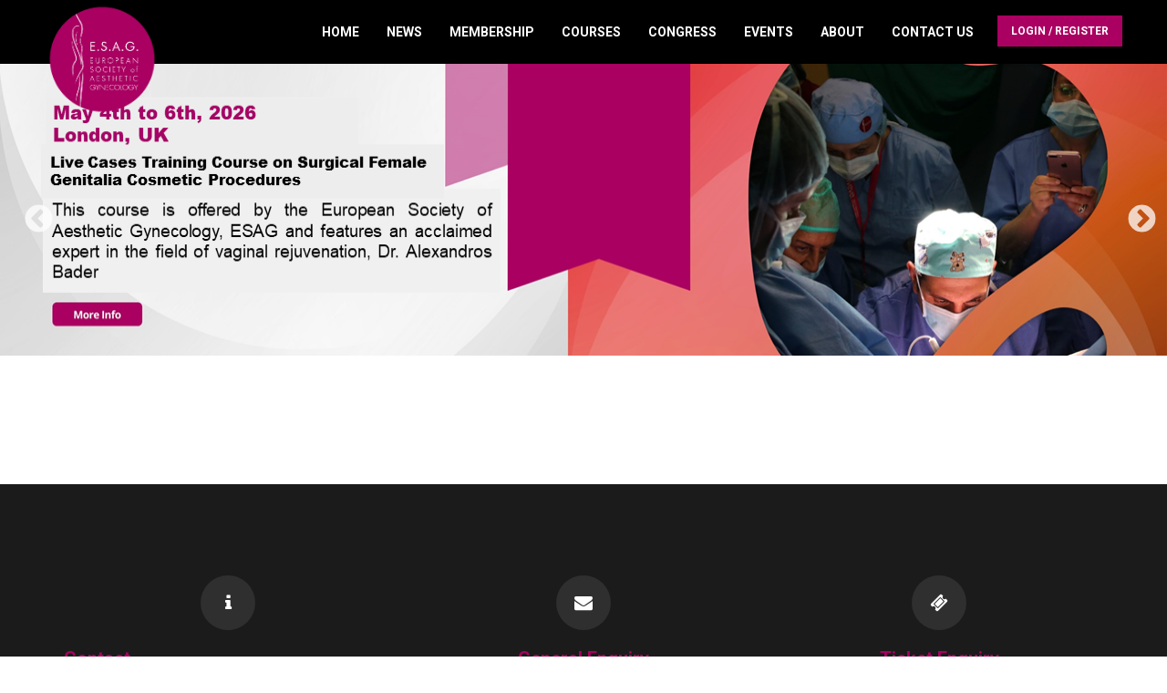

--- FILE ---
content_type: text/html; charset=UTF-8
request_url: https://esag.org/index.php/memberinfo/2555
body_size: 24335
content:
<!DOCTYPE html>
<html lang="en">
<head>

    <!-- Basic Page Needs
    ================================================== -->
    <meta charset="utf-8">
    <title>E.S.A.G</title>
    <meta name="description" content="">
    <meta name="title" content="">
    <meta name="author" content="Watertron">

    <!-- Mobile Specific Metas
    ================================================== -->

    <meta http-equiv="X-UA-Compatible" content="IE=edge">
    <meta name="viewport" content="width=device-width, initial-scale=1.0, maximum-scale=1.0, user-scalable=0">

    <!--Favicon-->
    <link rel="shortcut icon" href="https://esag.org/themes/esag/assets/images/favicon.ico?v1" type="image/x-icon">
    <link rel="icon" href="https://esag.org/themes/esag/assets/images/favicon.ico?v1" type="image/x-icon">

    <!-- CSS
    ================================================== -->

    <!-- Bootstrap -->
    <link rel="stylesheet" href="https://esag.org/themes/esag/assets/css/bootstrap.min.css">
    <!-- Responsive styles-->
    <link rel="stylesheet" href="https://esag.org/themes/esag/assets/css/responsive.css">
    <!-- FontAwesome -->
    <link rel="stylesheet" href="https://esag.org/themes/esag/assets/css/font-awesome.min.css">
    <!-- Animation -->
    <link rel="stylesheet" href="https://esag.org/themes/esag/assets/css/animate.css">
    <!-- Colorbox -->
    <link rel="stylesheet" href="https://esag.org/themes/esag/assets/css/colorbox.css">
    <!-- Lightslider -->
    <link rel="stylesheet" href="https://esag.org/themes/esag/assets/css/io.lightslider.min.css">
    <!-- Lightbox  -->
    <link rel="stylesheet" href="https://esag.org/themes/esag/assets/css/lightbox.css">

    <link href="https://cdn.quilljs.com/1.3.6/quill.snow.css" rel="stylesheet">


    <!-- HTML5 shim, for IE6-8 support of HTML5 elements. All other JS at the end of file. -->
    <!--[if lt IE 9]>
      <script src="https://esag.org/themes/esag/assets/js/html5shiv.js"></script>
      <script src="https://esag.org/themes/esag/assets/js/respond.min.js"></script>
    <![endif]-->

    <link rel="stylesheet" href="https://esag.org/plugins/peterhegman/slickslider/assets/slick/slick.css">
<link rel="stylesheet" href="https://esag.org/plugins/peterhegman/slickslider/assets/slick/slick-theme.css">
<link rel="stylesheet" href="https://esag.org/plugins/planetadeleste/swal/assets/vendor/sweetalert/sweetalert.css">
    <!-- Sorry about this. -->
    <style type="text/css">
        .slick-slide .slide-image {
            background-size: 100% 100%
        }
    </style>
    <!-- Template styles-->
    <link rel="stylesheet" href="https://esag.org/themes/esag/assets/css/style.css">

    <!-- initialize jQuery Library -->
    <script type="text/javascript" src="https://esag.org/themes/esag/assets/js/jquery.js"></script>

    <!-- HammerSmith -->
    
    <script src="https://cdnjs.cloudflare.com/ajax/libs/hammer.js/2.0.8/hammer.min.js"></script>

    <script type="text/javascript" src="https://esag.org/themes/esag/assets/js/lightbox.min.js"></script>
    <script type="text/javascript" src="https://esag.org/themes/esag/assets/js/io.lightslider.min.js"></script>

</head>


<body>

    <div class="body-inner">

    <div class="preload"></div>

    <!-- Header -->
    <header id="header" class="header header-transparent">
        <div class="container-fluid header-container">
	<div class="row">
		<div class="navbar-header">
			<div class="logo">
            <a href="https://esag.org/">
            	<img src="https://esag.org/themes/esag/assets/images/logo.png" alt="">
            </a>
 		</div><!-- logo end -->
		</div><!-- Navbar header end -->

		<div class="site-nav-inner">
			<button type="button" class="navbar-toggle" data-toggle="collapse" data-target=".navbar-collapse">
		      <span class="sr-only">Toggle navigation</span>
		      <span class="icon-bar"></span>
		      <span class="icon-bar"></span>
		      <span class="icon-bar"></span>
			</button>

						<ul class="nav navbar-nav pull-right" style="margin-top: 17px;">
				<li class="header-ticket">
											<a class="ticket-btn" href="#" data-toggle="modal" data-target="#login-modal">Login / Register</a>
						
				</li>
			</ul>

			<nav class="collapse navbar-collapse navbar-responsive-collapse pull-right">

<ul class="nav navbar-nav pull-right navbar-responsive-collapse navbar-collapse collapse">
                                            <li class="item ">
                    <a href="https://esag.org/index.php" target="_self">
                        Home
                    </a>
                                        </li>
                                                <li class="item ">
                    <a href="https://esag.org/index.php/news-page" target="_self">
                        News
                    </a>
                                        </li>
                                                <li class="dropdown item ">
                    <a href="https://esag.org/index.php" target="_self" class="dropdown-toggle" data-toggle="dropdown">
                        Membership <span class="caret"></span>
                    </a>
                                        <ul class="dropdown-menu">
                                                                        <li class="item ">
                                <a href="https://esag.org/index.php/members-page" target="_self">
                                    Members
                                </a>
                                                            </li>
                                                                                                <li class="item ">
                                <a href="https://esag.org/index.php/senior-members" target="_self">
                                    Senior Members
                                </a>
                                                            </li>
                                                                                                <li class="item ">
                                <a href="https://esag.org/index.php/scientific-committee" target="_self">
                                    Scientific Committee
                                </a>
                                                            </li>
                                                                                                <li class="item ">
                                <a href="https://esag.org/index.php/affiliated" target="_self">
                                    Affiiated Societies
                                </a>
                                                            </li>
                                                                                                <li class="item ">
                                <a href="https://esag.org/index.php/testimonials" target="_self">
                                    Testimonials
                                </a>
                                                            </li>
                                                            </ul>
                            </li>
                                                <li class="dropdown item ">
                    <a href="#" target="_self" class="dropdown-toggle" data-toggle="dropdown">
                        Courses <span class="caret"></span>
                    </a>
                                        <ul class="dropdown-menu">
                                                                        <li class="item ">
                                <a href="https://esag.org/index.php/courses-upcoming-events" target="_self">
                                    Upcoming
                                </a>
                                                            </li>
                                                                                                <li class="item ">
                                <a href="https://esag.org/index.php/courses" target="_self">
                                    Past Events
                                </a>
                                                            </li>
                                                            </ul>
                            </li>
                                                <li class="item ">
                    <a href="https://esag.org/index.php/congress" target="_self">
                        Congress
                    </a>
                                        </li>
                                                <li class="dropdown item ">
                    <a href="#" target="_self" class="dropdown-toggle" data-toggle="dropdown">
                        Events <span class="caret"></span>
                    </a>
                                        <ul class="dropdown-menu">
                                                                        <li class="item ">
                                <a href="https://esag.org/index.php/events" target="_self">
                                    Upcoming
                                </a>
                                                            </li>
                                                                                                <li class="item ">
                                <a href="https://esag.org/index.php/pevents" target="_self">
                                    Past Events
                                </a>
                                                            </li>
                                                            </ul>
                            </li>
                                                <li class="item ">
                    <a href="https://esag.org/index.php/about-us" target="_self">
                        About
                    </a>
                                        </li>
                                                <li class="item ">
                    <a href="https://esag.org/index.php/contact-us" target="_self">
                        Contact Us
                    </a>
                                        </li>
                        <li class="item mobile-user-menu">
            <a class="mobile-modal-trigger" href="#" data-toggle="modal" data-target="#login-modal">Login / Register</a>
        </li>
    </ul>

</nav>

<script type="text/javascript">
    $(".mobile-modal-trigger").on('click', function(){
        $(".navbar-toggle").trigger('click');
    });
</script>

		</div><!-- Site nav inner end -->
		<script type="text/javascript">
			if($(document).width() < 992 ) {
				$("<i class='dropdown-indicator-mobile fa fa-arrow-down'></i>").insertAfter('.caret');
			}

			$(".dropdown-indicator-mobile").on('hover', function(){
				$(this).trigger('click');
			});

		</script>

	</div><!-- Row end -->
</div><!-- Container end -->    </header>



    <!-- <div id="page-banner-area" class="page-banner-area" style="background-image:url(https://esag.org/themes/esag/assets/images/banner/banner1.jpg); background-size: cover; background-position: center;">
    </div> --><!-- Page Banner end -->

    <!-- Content -->
    <section id="layout-content-home">
        <!-- Carousel -->
        <div id="main-slide" class="carousel slide" data-ride="carousel">
            	
<div class="slick-slider-1">
						<a href="https://www.esag.org/events/130" class="slide">
		        <div class="slide-image" style="background-image: url( '/storage/app/media/2025/S l.png' ); background-position: % %;">
		        			        	<img class="theimage" src="/storage/app/media/2025/S l.png" style="visibility: hidden;">
		        </div>
	        </a>
            					<a href="https://www.esag.org/events/131" class="slide">
		        <div class="slide-image" style="background-image: url( '/storage/app/media/2025/NON l.png' ); background-position: % %;">
		        			        	<img class="theimage" src="/storage/app/media/2025/NON l.png" style="visibility: hidden;">
		        </div>
	        </a>
            					<a href="https://www.esag.org/events/132" class="slide">
		        <div class="slide-image" style="background-image: url( '/storage/app/media/2025/HL.png' ); background-position: % %;">
		        			        	<img class="theimage" src="/storage/app/media/2025/HL.png" style="visibility: hidden;">
		        </div>
	        </a>
            </div>
        </div>
        <!--/ Carousel end -->
        <section id="main-container" class="main-container">
	<div class= "container">
		<div class="row text-center">
			<div class="col-md-12">
				<div class="col-lg-4 col-md-4">
	
	<img style="image-orientation: from-image" src="" class="img-responsive">

</div>


<!-- <div class="col-lg-12 col-md-12"> -->
	
	<h2> </h2>

							
	
	
	
	

	<br>

	<b></b>


<div class="col-lg-8 col-md-8">

	<p style="text-align: left;"></p>

</div>		
	


<!-- </div> -->



			</div>
		</div>
	</div>
</section>    </section>

    <!-- Footer -->
    <footer id="footer" class="footer">
        <div class="container">
  <div class="row">
    <div class="col-md-4">
      <div class="action-box text-center">
        <span class="action-box-icon">
          <i class="fa fa-info"></i>
        </span>
        <div class="action-box-content text-left">
          <h3>Contact</h3>
          <p class="action-box-text"><i class="fa fa-map-marker"></i>&nbsp;&nbsp;46 Main Avenue	 
			<br>&nbsp;&nbsp;&nbsp;Bush Hill Park
			 <br>&nbsp;&nbsp;&nbsp;Enfield, England EN1 1DA
		  </p>
          <p class="action-box-text"><i class="fa fa-phone"></i>&nbsp;&nbsp;+44 20 3239 5721</p>
        </div>
      </div>
    </div>
    <div class="col-md-4">
      <div class="action-box text-center">
        <span class="action-box-icon">
          <i class="fa fa-envelope"></i>
        </span>
        <div class="action-box-content">
          <h3>General Enquiry</h3>
          <p class="action-box-text">info@esag.org</p>
        </div>
      </div><!-- Action box 1 end -->
    </div><!-- Col 1 end -->
    <div class="col-md-4">
      <div class="action-box text-center">
        <span class="action-box-icon">
          <i class="fa fa-ticket"></i>
        </span>
        <div class="action-box-content">
          <h3>Ticket Enquiry</h3>
          <p class="action-box-text">secretariat@esag.org</p>
        </div>
      </div><!-- Action box 2 end -->
    </div><!-- Col 2 end -->
    <div class="col-md-4 hidden">
      <div class="action-box text-center">
        <span class="action-box-icon">
          <i class="fa fa-phone"></i>
        </span>
        <div class="action-box-content">
          <h3>Event Organiser</h3>
          <p class="action-box-text">
                    +44 20718244029 <br></p>
                  </div>
      </div><!-- Action box 3 end -->
    </div><!-- Col 3 end -->
  </div><!-- Row 1 end -->
<style>
  .action-box-text.sub{font-size:13px !important;padding-left: 20px; margin-bottom: 0px}
  .action-box-text.sub .fa {
    font-size: 6px !important;
    position: relative;
    top: -2px;
  }
</style>            <div class="row">
  <div class="newsletter-form clearfix">
    <h3>Stay Updated - Join Our Newsletter</h3>

    <div id="result"></div>

    <form name="form-subscribe-andradedev" id="form-subscribe-andradedev" data-request="formSubscribe::onAddSubscriber" data-request-update="'formSubscribe::alert': '#result'" data-request-flash>

      <div class="form-group">
        <input type="email" name="email" id="newsletter-form-email" class="form-control form-control-lg" placeholder="Your Email Here" autocomplete="off" value="" required>
        <input type="hidden" name="latitude" id="latitude">
        <input type="hidden" name="longitude" id="longitude">
        <button class="btn btn-primary" form="form-subscribe-andradedev" data-attach-loading>Subscribe</button>
      </div>
    </form>
  </div>
</div><!-- Row end -->        </div><!-- Container 1 end start from footer-top -->
<div class="copyright text-center">
  <div class="container">
    <div class="row">
      <div class="col-md-12">
        <div class="footer-social">
          <ul>
            <li><a href="https://www.facebook.com/Esag.org"><i class="fa fa-facebook"></i></a></li>
                        <li><a href="http://www.linkedin.com/company/cosmetic-gynecology---e.s.a.g."><i class="fa fa-linkedin"></i></a></li>
                      </ul>
        </div><!-- Footer social end -->
        <div class="copyright-info">
          <span> ESAG Events UK Ltd &copy; 2026 All Rights Reserved</span>
          <p class="action-box-text sub">Reg. No. : 11274781 </p>
          <p class="action-box-text sub">46 Main Avenue, Bush Hill Park, Enfield, England EN1 1DA  </p>
          <img width="250" style="margin-top: 20px;" src="https://esag.org/themes/esag/assets/images/payment_methods.png" alt="payment_methods" />
        </div><!-- Copyright info end -->
        <div class="footer-menu">
            <nav class="collapse navbar-collapse navbar-responsive-collapse pull-right">

<ul class="nav unstyled">
                                            <li class="item ">
                    <a href="https://esag.org/index.php" target="_self">
                        Home
                    </a>
                                        </li>
                                                <li class="item ">
                    <a href="https://esag.org/index.php/news-page" target="_self">
                        News
                    </a>
                                        </li>
                                                <li class="item ">
                    <a href="https://esag.org/index.php/about-us" target="_self">
                        About Us
                    </a>
                                        </li>
                                                <li class="item ">
                    <a href="https://esag.org/index.php/contact-us" target="_self">
                        Contact Us
                    </a>
                                        </li>
                                                <li class="item ">
                    <a href="https://esag.org/index.php/register" target="_self">
                        Register
                    </a>
                                        </li>
                        <li class="item mobile-user-menu">
            <a class="mobile-modal-trigger" href="#" data-toggle="modal" data-target="#login-modal">Login / Register</a>
        </li>
    </ul>

</nav>

<script type="text/javascript">
    $(".mobile-modal-trigger").on('click', function(){
        $(".navbar-toggle").trigger('click');
    });
</script>          <li id="additional-menu-item" class="item">
            <a href="/payment_and_refund_policy" target="_self">
              Payment & Refund Policy
            </a>
          </li>
        </div>
        <!--footer menu end -->
      </div><!-- Col end -->
    </div><!-- Copyright Row end -->
    <a href="https://www.watertron.co.uk" style="float: right"><img src="https://esag.org/themes/esag/assets/images/watertron_.png"></a>
    <div id="back-to-top" data-spy="affix" data-offset-top="10" class="back-to-top affix">
      <button id="back-to-top-button" class="btn btn-primary" title="Back to Top">
        <i class="fa fa-angle-double-up"></i>
      </button>
      <script type="text/javascript">
        $("#back-to-top-button").on('click', function(){
          $("html, body").animate({ scrollTop: 0 }, "fast");
          return false;
        });
      </script>
    </div>
  </div><!-- Copyright Container end -->
</div><!-- Copyright end -->
<img class="footer-pattern" src="https://esag.org/themes/esag/assets/images/footer-pattern.png" alt="">
<div class="modal fade" id="login-modal" tabindex="-1" role="dialog" aria-labelledby="myModalLabel" aria-hidden="true" style="display: none;">
        <div class="modal-dialog">
            <div class="loginmodal-container logo">
                <img src="https://esag.org/themes/esag/assets/images/logo.png" />
              <h3>Sign In</h3>
<form
    data-request="onSignin">
    <div class="form-group">
        <label for="userSigninLogin">Email</label>
        <input
            name="login"
            type="text"
            class="form-control"
            id="userSigninLogin"
            placeholder="Enter your email" />
    </div>

    <div class="form-group">
        <label for="userSigninPassword">Password</label>
        <input
            name="password"
            type="password"
            class="form-control"
            id="userSigninPassword"
            placeholder="Enter your password" />
    </div>

    <button type="submit" class="col-md-12 btn btn-primary sign-in-button">Sign in</button>
</form>
<br>
<div class="col-md-12">
    <p></p>
    <p>Dont have an Account? <a href="https://esag.org/index.php/register">Register Here</a></p>
</div>                              
              <div class="login-help">
                <a href="/reset-password">Forgot Password</a>
              </div>
            </div>
        </div>
    </div>
<script>
  $(document).ready(function(){
    $('#additional-menu-item').detach().appendTo($('.footer-menu').find('ul').first());
  });
</script>    </footer>

    <!-- Javascript Files
    ================================================== -->

    <!-- Bootstrap jQuery -->
    <script type="text/javascript" src="https://esag.org/themes/esag/assets/js/bootstrap.min.js"></script>
    <!-- Counter -->
    <script type="text/javascript" src="https://esag.org/themes/esag/assets/js/jquery.counterup.min.js"></script>
    <!-- Countdown -->
    <script type="text/javascript" src="https://esag.org/themes/esag/assets/js/jquery.jCounter.js"></script>
    <!-- Waypoints -->
    <script type="text/javascript" src="https://esag.org/themes/esag/assets/js/waypoints.min.js"></script>
    <!-- Color box -->
    <script type="text/javascript" src="https://esag.org/themes/esag/assets/js/jquery.colorbox.js"></script>
    <!-- Google Map -->
    <script type="text/javascript" src="//maps.googleapis.com/maps/api/js?key=AIzaSyCsa2Mi2HqyEcEnM1urFSIGEpvualYjwwM"></script>

    <script src="/modules/system/assets/js/framework.js"></script>
<script src="/modules/system/assets/js/framework.extras.js"></script>
<link rel="stylesheet" property="stylesheet" href="/modules/system/assets/css/framework.extras.css">
    <script src="https://esag.org/plugins/jorgeandrade/subscribe/assets/javascript/subscribe-scripts-no-geo.js"></script>
<script src="https://esag.org/plugins/peterhegman/slickslider/assets/slick/slick.min.js"></script>
<script src="https://esag.org/plugins/planetadeleste/swal/assets/vendor/sweetalert/sweetalert.min.js"></script>
<script src="https://esag.org/plugins/planetadeleste/swal/assets/js/flash-swal.js"></script>
<script>
		$(document).ready(function(){
			var args = {
				accessibility: true,
				autoplay: true,
				autoplaySpeed: 3759,
				arrows: true,
				prevArrow: '<button type="button" class="slick-prev">Previous</button>',
				nextArrow: '<button type="button" class="slick-next">Next</button>',
				centerMode: false,
				centerPadding: '50px',
				cssEase: 'ease',
				dots: false,
				draggable: true,
				fade: true,
				focusOnSelect: false,
				easing: 'linear',
				edgeFriction: 0.15,
				infinite: true,
				initialSlide: 0,
				lazyLoad: 'ondemand',
				mobileFirst: false,
				pauseOnFocus: false,
				pauseOnHover: false,
				pauseOnDotsHover: false,
				rows: 1,
				slidesPerRow: 1,
				slidesToShow: 1,
				slidesToScroll: 1,
				speed: 1000,
				swipe: true,
				touchMove: true,
				touchThreshold: 5,
				useCSS: false,
				useTransform: false,
				vertical: false,
				verticalSwiping: false,
				rtl: false,
				waitForAnimate: true,
				zIndex: 1000,
				responsive: [{"breakpoint":992,"settings":{"slidesToShow":1,"slidesToScroll":1,"rows":1,"slidesPerRow":1}}]
			};
			$('.slick-slider-1').slick(args);

			// $(window).resize(function() {
			// 	$('.slick-slider-1').slick('unslick');
			// 	$('.slick-slider-1').slick(args);
			// });
		});

    </script>
    <!-- Template custom -->
    <script type="text/javascript" src="https://esag.org/themes/esag/assets/js/custom.js"></script>



    </div><!-- Body inner end -->
</body>
</html>

--- FILE ---
content_type: text/css
request_url: https://esag.org/themes/esag/assets/css/responsive.css
body_size: 13399
content:
/* Responsive styles
================================================== */

/* Large Devices, Wide Screens */
@media (min-width : 1200px) {

	.navbar-collapse{
		padding-right: 0;
	}

	.nav-style-boxed .navbar-collapse{
		padding-left: 15px;
	}

	.dropdown i{
		display: none;
	}

}


/* Medium Devices, Desktops */
@media (min-width: 992px) and (max-width:1199px){

	.dropdown i{
		display: none;
	}

	/* Header */

	ul.navbar-nav > li {
    	padding: 0 10px;
	}

	ul.navbar-nav > li > a,
	.dropdown-menu li a{
		font-size: 12px;
	}

	/* Projects */

	.project-item-title {
    	font-size: 18px;
	}

	/* Clients */

	.clients-logo{
		margin-bottom: 20px;
	}

	/* Subscribe */

	.newsletter-form input{
		min-width: 340px;
	}

	/* Action box */

	.action-box-text{
		font-size: 13px;
	}

	/* Footer */

	.footer-social ul li {
   	margin: 0 3px 0 0;
   }

   .footer-menu {
    	float: none;
	}

	#back-to-top.affix {
    	bottom: 35px;
	}

	#back-to-top {
    	right: 15px;
   }


}

/* Small Devices, Tablets */
@media (min-width : 768px) and (max-width: 991px) {

	/* top info */

	ul.top-info li{
		padding-right: 12px;
	}

	/* Header */

	.navbar-fixed{
		position: relative;
		animation:none;
	}

	.logo{
    	text-align: center;
    	width: 100%;
	}

	.nav-style-boxed .logo{
		padding: 30px 0 25px 10px;
	}

	/* Navstyle box */

	.nav-style-boxed .site-navigation .container{
		height: 60px;
	}

	.nav-style-boxed .navbar-collapse{
		background: #fff;
	}

	.nav-style-boxed ul.navbar-nav > li > a{
		color:#333;
	}

	.nav-style-boxed ul.navbar-nav > li{
		padding: 0 60px 0 30px;
	}

	
	/* Navigation breakpoint */

   .navbar-toggle{
   	display: block;
		position: absolute;
    	top: 0;
    	right: 25px;
    	margin-top: 28px;
    	z-index: 1;
	}

   .navbar-collapse {
      border-top: 1px solid transparent;
      box-shadow: inset 0 1px 0 rgba(255,255,255,0.1);
   }

   .navbar-collapse.collapse {
      display: none !important;
   }

   ul.navbar-nav {
      float: none !important;
		margin-top: 7.5px;
	}

	ul.navbar-nav>li {
      float: none;
      display: block;
   }

    .collapse.in{
  		display: block !important;
	}

	.navbar-collapse.in {
    overflow-y: auto;
	}

	ul.nav li.dropdown:hover ul.dropdown-menu {
    	display: none;
	}

	ul.nav li.dropdown.open ul.dropdown-menu {
    	display: block;
	}

	.navbar-nav .open .dropdown-menu {
    position: static;
    float: none;
    width: auto;
    margin-top: 0;
    background-color: transparent;
    border: 0;
    -webkit-box-shadow: none;
    box-shadow: none;
	}


	/* Navigation */

	.site-nav-inner{
		width: 100%;
	}

	.navbar-collapse{
		background: none;
		width: 100%;
	}

	ul.navbar-nav > li:hover > a:after, 
	ul.navbar-nav > li.active > a:after{
		content: '';
	}

	.navbar-nav .open .dropdown-menu>li{
		padding-left: 0;
	}

	.navbar-nav .open .dropdown-menu>li>a, 
	.navbar-nav .open .dropdown-menu .dropdown-header{
		padding: 5px 15px 10px 10px;
	}

	ul.navbar-nav > li,
	.nav-style-boxed ul.navbar-nav > li{
		display: block;
		padding-left: 30px;
	}


	ul.navbar-nav > li > a{
		padding: 10px 0;
	}

	.navbar-nav .open .dropdown-menu>li>a {
    	line-height: 30px;
	}

	ul.navbar-nav > li.nav-search,
	ul.navbar-nav > li.header-get-a-quote{
		display: none;
	}

	ul.navbar-nav{ width:100%;padding: 0 0 10px;}
	ul.navbar-nav li{ float:none;}
	ul.navbar-nav li a{line-height:normal !important;padding:10px 0 !important;color:#333;border-top: 1px solid #f1f1f1 !important;border-bottom: 0;}
	ul.navbar-nav .dropdown-menu{ float:none;position: relative; border:0; margin:0; padding:0;}
	ul.navbar-nav .dropdown-menu li a{ padding-left:20px!important; background:none !important;}
	ul.navbar-nav li.dropdown ul.dropdown-menu li.dropdown-submenu .dropdown-menu{ left:0;position: relative;}
	ul.navbar-nav li.dropdown ul.dropdown-menu li.dropdown-submenu .dropdown-menu a{ padding-left:50px;}
	ul.navbar-nav li.dropdown ul.dropdown-menu li.dropdown-submenu a i{ margin-top:-22px;}
	ul.navbar-nav li.dropdown ul.dropdown-menu li.dropdown-submenu .dropdown-menu li a{ padding-left:35px!important;}
	ul.navbar-nav .dropdown-menu{box-shadow: none;border-top: 0;background: none;}
	ul.navbar-nav li a i, .dropdown-submenu>a:after {background: #f5f5f5;float: right;width: 36px;height: 28px;line-height: 28px;margin-top: -5px;text-align: center;}
	.dropdown-submenu>a:after{margin-right: 0;}


	/* Slideshow */

	#main-slide .item{
		min-height: 500px;
	}

	.slide-title{
		font-size: 16px;
		line-height: 24px;
	}

	.slide-sub-title{
		font-size: 28px;
		line-height: 36px;
	}

	.slider-description.lead{
		font-size: 14px;
	}

	.slider.btn{
		font-size: 12px;
		padding: 10px 25px;
	}


	/* Intro */

	.intro-content .btn-border{
		margin-bottom: 20px;
	}

	/* Speaker */

	.ts-speaker{
		margin-bottom: 40px;
	}

	/* Pricing */

	.ts-pricing-box{
		margin-bottom: 40px;
	}


	

	/* Latest post */

	.latest-post{
		margin-bottom: 30px;
	}

	/* Footer */

	.action-box{
		margin-bottom: 30px;
	}

	
	


}

/* Small Devices Potrait */
@media (max-width : 767px){

	/* Top bar */

	ul.top-info{
		text-align: center;
	}

	.top-social{
		text-align: center;
		margin-top: 5px;
	}

	/* Header */

	.navbar-header{
		float: left;
	}

	.logo{
		text-align: center;
		padding-left: 15px;
	}

	.logo img{
		width: 180px !important;
		background-size: contain !important;
	}

	.logo-area{
		padding: 40px 0;
	}

	.logo-area .logo{
		padding-bottom: 40px;
	}



	/* Navigation */

	.site-nav-inner{
		width: 100%;
	}

	.navbar-collapse{
		width: 100%;
	}

	ul.navbar-nav > li:hover > a:after, 
	ul.navbar-nav > li.active > a:after{
		content: '';
	}

	.dropdown-menu li a{
		color: #fff;
	}

	.navbar-nav .open .dropdown-menu>li{
		padding-left: 0;
	}

	.navbar-nav .open .dropdown-menu>li>a, 
	.navbar-nav .open .dropdown-menu .dropdown-header{
		padding: 5px 15px 10px 10px;
	}

	ul.navbar-nav > li{
		display: block;
		padding-left: 30px;
	}

	ul.navbar-nav > li:first-child{
		padding-left: 30px;
	}


	ul.navbar-nav > li.nav-search,
	ul.navbar-nav > li.header-get-a-quote{
		display: none;
	}

	ul.navbar-nav{ width:100%;padding: 0 0 10px;}
	ul.navbar-nav li{ float:none;}
	ul.navbar-nav li a{line-height:normal !important;padding:10px 0 !important;color:#333;border-top: 1px solid #f1f1f1;border-bottom: 0;}
	ul.navbar-nav .dropdown-menu{ float:none;position: relative; border:0; margin:0; padding:0;}
	ul.navbar-nav .dropdown-menu li a{ padding-left:20px!important; background:none !important;}
	ul.navbar-nav li.dropdown ul.dropdown-menu li.dropdown-submenu .dropdown-menu{ left:0;position: relative;}
	ul.navbar-nav li.dropdown ul.dropdown-menu li.dropdown-submenu .dropdown-menu a{ padding-left:50px;}
	ul.navbar-nav li.dropdown ul.dropdown-menu li.dropdown-submenu a i{ margin-top:-22px;}
	ul.navbar-nav li.dropdown ul.dropdown-menu li.dropdown-submenu .dropdown-menu li a{ padding-left:35px!important;}
	ul.navbar-nav .dropdown-menu{box-shadow: none;border-top: 0;background: none !important;}
	ul.navbar-nav li a i, .dropdown-submenu>a:after {background: #f5f5f5;float: right;width: 36px;height: 28px;line-height: 28px;margin-top: -5px;text-align: center;}
	.dropdown-submenu>a:after{margin-right: 0;}


	/* Header transparent */

	.header.header-transparent .navbar-collapse{
    	background: rgba(0,0,0,.9);
    	padding: 15px;
	}

	.header.header-transparent ul.navbar-nav li a{
		border-top: 1px solid #333;
		border-bottom: 0;

	}

	.header.header-transparent .dropdown-menu li a{
		color: #fff;
	}

	.header.header-transparent ul.navbar-nav li a i, .dropdown-submenu>a:after {
   	background: #333;
 	}

	ul.navbar-nav li a.ticket-btn{
		border-top: 0;
		display: inline-block;
    	padding: 10px 15px !important;
	}


	/* Header white */

	.header-white .logo{
		text-align: left;
		min-height: 80px;
		padding-left: 20px;
	}

	.header-white .logo img{
    	width: 145px !important;
    	background-size: contain !important;
    	background-repeat: no-repeat;
	}

	.navbar-toggle{
		position: absolute;
    	top: 0;
    	right: 20px;
    	margin-top: 25px;
    	z-index: 1;
	}

	.header-white .navbar-collapse{
		margin-top: 15px;
	}


	.header-white ul.navbar-nav > li > a{
		line-height: 20px;
		padding-left: 25px;
	}

	.header-white ul.navbar-nav > li:hover > a, 
	.header-white ul.navbar-nav > li.active > a{
		color: #fce329;
	}


	/* Slideshow */

	#main-slide .item,
	.page-slider .item{
		min-height: 450px;
		background-position: 70% 50%;
	}

	#main-slide .slider-content{
		width: 90%;
	}

	#main-slide .slider-content.text-left {
    	left: 5%;
	}

	#main-slide .slider-content.text-right{
		right: 5%;
	}

	.slide-title-box{
		font-size: 12px;
		line-height: 29px;
	}

	.slide-title{
		font-size: 16px;
		line-height: 24px;
	}

	.slide-sub-title{
		font-size: 26px;
		line-height: 30px;
	}


	.slider-description.lead{
		font-size: 14px;
	}

	.slider.btn{
		font-size: 10px;
		padding: 10px 15px;
	}


	
	/* Counter */

	#clockdiv > div{
		width: 50%;
		float: left;
	}

	#clockdiv div > span{
		font-size: 48px;
	}

	.smalltext{
		font-size: 18px;
	}

	.banner-content .banner-title > span{
		font-size: 28px;
	}

	.banner-content .banner-title,
	.banner-content .classic-style .banner-title{
		font-size: 48px;
		line-height: 58px;
	}

	.banner-content .banner-desc{
		font-size: 18px;
	}

	.banner-content .banner-desc span{
		padding: 0 15px;
		display: block;
		margin-bottom: 12px;
	}

	.countdown.classic-style > div{
		margin-bottom: 20px;
	}

	/* Intro */

	.intro-content .btn-border {
    	margin-right: 15px;
    	margin-bottom: 10px;
	}

	.intro-content-area {
    	padding-left: 0;
    	margin-top: 90px;
	}


	/* Facts */

	.ts-facts {
    	margin-bottom: 30px;
	}

	/* Speakers */

	.ts-speaker{
		margin-bottom: 50px;
	}

	.ts-speaker-image img{
		width: 100%;
	}

	/* Schedule-tab */

	.schedule-tab .nav-tabs > li > a{
		margin-bottom: 15px;
	}


	/* Sponsor */

	.ts-sponsors .container{
		padding-left: 45px;
    	padding-right: 45px;
	}
	
	.section-title{
		font-size: 28px;
	}

	.section-sub-title{
		font-size: 16px;
	}

	.sponsor-logo{
		margin: 0 0 30px;
	}

	.sponsor-title{
		margin-bottom: 40px;
	}

	/* Pricing */

	.ts-pricing-box{
		margin-bottom:30px;
	}



	/* Latest post */

	.latest-post{
		margin-bottom: 30px;
	}

	/* Newsletter */

	.newsletter-form{
		z-index: 1;
		position: relative;
		max-width: 430px;
	}

	/* Footer */

	.copyright-info{
		margin: 20px 0;
	}

	.action-box{
		margin-bottom: 30px;
	}

	#back-to-top.affix {
	   bottom: 120px;
	}

	#back-to-top{
		right: 10px;
	}

	.copyright-info{
		font-size: 13px;
		text-align: center;
	}

	.footer-menu {
    	float: none;
    	text-align: center;
	}

	.footer-menu ul li{
		padding-left: 5px;
	}

	.footer-menu ul.nav li a{
		font-size: 12px;
	}




}

/* Extra Small Devices, Phones */ 
@media (max-width : 479px) {


	/* Tab */

	.featured-tab .nav-tabs > li > a{
		padding: 0 12px;
		font-size: 13px;
	}

	/* Newsletter */

	.newsletter-form{
		max-width: 300px;
	}


}

/* Custom, iPhone Retina */ 
@media (max-width : 320px) and (max-width: 478px)  {



}


/* Dimitris */


@media screen and (max-width: 991px){
	.site-nav-inner nav ul li {
		width: 100% !important;
	}

	.navbar-nav:not(.navbar-responsive-collapse)  {
		position: absolute;
		left:25px;
		margin-top: 10px !important;
	}
	.header-ticket {
		padding:0px !important;
	}
	.ticket-button {
		padding:5px !important;
	}
	.logo {
		padding: 3px 0;
		position:  absolute;
		left: 0px !important;
		width: 100% !important;	
	}

	.logo a img {
		width: 80px !important;
	}

	header {
		min-height: 80px !important;
		padding-bottom: 20px;
	}

	header nav .nav, header nav {
		border-top: 0px !important;
	}

	header nav {
		position: relative;
		background: black !important;
	}

	ul.navbar-nav > li:hover > a::after, ul.navbar-nav > li.active > a::after {
		font-family: FontAwesome;
		position: absolute;
		clear: both;
		content: "" !important;
		text-align: center;
		display: block;
		line-height: 0;
		font-size: 14px;
		left: 50%;
		/* margin-left: -6px; */
		/* margin-top: 13px; */
		right: 0px;
		top: 19px;
		font-size: 20px;
	}

	.dropdown-indicator-mobile {
		float: right;
		width: 10%;
		text-align: center;
		right: 10px;
		position: relative;
		top: 3px;
		color: #AA0061;
	}

	ul.navbar-nav li:not(.header-ticket){
		padding: 10px !important;
	}

	ul.navbar-responsive-collapse li:not(:last-child) {
		border-bottom: 1px solid white !important;
	}
	
	ul.navbar-responsive-collapse li:first-child {
		/*border-top: 1px solid white !important;*/
	}

	ul.navbar-nav li a{
		padding: 0px !important;
		border: none !important;
	}

	.dropdown-toggle {
		border-top : none !important;
		width: 90%;
		display: inline !important;
	}

	.dropdown-menu li a {
		border: none !important;
		border-top: none !important;
	}
	
	.dropdown-menu li:not(:last-child) {
		border-bottom: 1px solid #c5c5c5 !important;
	}

	ul.navbar-nav li a.ticket-btn{
		border-top: 0;
		display: inline-block;
    	padding: 10px 15px !important;
		border: none !important;
	}

	.header-ticket {
		background-color : #aa0061;
		border:none !important;
		padding: 0px !important;
	}

	header .container {
		width: 100%;
	}

	#layout-content-home {
		padding-top: 89px !important;
	}
}

@media screen and (min-width: 993px) {
	#layout-content-home {
		padding-top: 79px !important;
	}
	.slider-height-trick-image {
		min-height: 61vh
	}
}


--- FILE ---
content_type: text/css
request_url: https://esag.org/themes/esag/assets/css/io.lightslider.min.css
body_size: 6756
content:
/*! io.lightslider v1.2.2 (http://semilicon.com) | Copyright (c) 2011-2018 Semilicon Ltd. | Licensed under MIT license */
.io-lightslider{position:relative}.io-lightslider.io-ls .io-ls-field{-webkit-transition:height ease-in-out .3s;-moz-transition:height ease-in-out .3s;-o-transition:height ease-in-out .3s;transition:height ease-in-out .3s}.io-ls-controls .io-ls-arrow_wrapper{position:absolute;top:0;width:15%;cursor:pointer;z-index:16;-webkit-transition:height ease-in-out .3s;-moz-transition:height ease-in-out .3s;-o-transition:height ease-in-out .3s;transition:height ease-in-out .3s}.io-ls-controls .io-ls-arrow_left_wrapper{left:0}.io-ls-controls .io-ls-arrow_wrapper>.io-ls-arrow{-moz-transform:translateY(-50%);-ms-transform:translateY(-50%);-webkit-transform:translateY(-50%);-o-transform:translateY(-50%);transform:translateY(-50%);position:absolute;top:50%;display:inline-block}.io-ls-controls .io-ls-arrow_wrapper>.io-ls-arrow_left{left:30px}.io-ls-controls .io-ls-arrow_wrapper_left_body{-webkit-transform:rotate(180deg);-moz-transform:rotate(180deg);-o-transform:rotate(180deg);transform:rotate(180deg)}.io-ls-controls .io-ls-arrow_right_wrapper{right:0}.io-ls-controls .io-ls-arrow_wrapper>.io-ls-arrow_right{right:30px}.io-ls-controls .io-ls-arrow_wrapper_left_body,.io-ls-controls .io-ls-arrow_wrapper_right_body{width:10px}.io-ls-controls .io-ls-arrow-withbg .io-ls-arrow{border-radius:100px;background-color:#eee;-webkit-transition:background-color ease-in-out .2s,border-color ease-in-out .2s;-moz-transition:background-color ease-in-out .2s,border-color ease-in-out .2s;-o-transition:background-color ease-in-out .2s,border-color ease-in-out .2s;transition:background-color ease-in-out .2s,border-color ease-in-out .2s;width:30px;height:30px}.io-ls-controls .io-ls-arrow-withbg .io-ls-arrow_wrapper_left_body{position:absolute;top:50%;left:50%;-webkit-transform:translate(-55%,-50%) rotate(180deg);-moz-transform:translate(-55%,-50%) rotate(180deg);-o-transform:translate(-55%,-50%) rotate(180deg);transform:translate(-55%,-50%) rotate(180deg)}.io-ls-controls .io-ls-arrow-withbg .io-ls-arrow_wrapper_right_body{position:absolute;top:50%;left:50%;-webkit-transform:translate(-45%,-50%);-moz-transform:translate(-45%,-50%);-o-transform:translate(-45%,-50%);transform:translate(-45%,-50%)}.io-ls-controls .io-ls-arrow-withbg .io-ls-arrow_wrapper_left_body,.io-ls-controls .io-ls-arrow-withbg .io-ls-arrow_wrapper_right_body{width:7px}.io-ls-controls .io-ls-bullet_container{text-align:center;z-index:15;padding:16px 15% 16px;width:100%;font-size:0;position:absolute;bottom:0;left:0;right:0;padding-bottom:16px}.io-ls-controls .io-ls-bullet_container.io-ls-static{position:relative;bottom:unset;left:unset;right:unset;padding:16px 0 16px}.io-ls-controls .io-ls-bullet{display:inline-block;padding:10px;cursor:pointer}.io-ls-controls .io-ls-bullet .io-ls-bullet_body{background-color:#c7c7c7;width:8px;height:8px;border-radius:100px;-webkit-transition:all ease-in-out .2s;-moz-transition:all ease-in-out .2s;-o-transition:all ease-in-out .2s;transition:all ease-in-out .2s;box-sizing:border-box}.io-ls-controls .io-ls-bullet.io-ls-bullet_active .io-ls-bullet_body{background-color:#222}.io-ls-controls .io-ls-bullet:hover .io-ls-bullet_body{background-color:#222}.io-ls-field{position:relative;overflow:hidden;height:600px;width:100%}.io-ls-container{position:relative;height:100%;width:100%;-webkit-user-select:none;-moz-user-select:none;-ms-user-select:none;user-select:none;white-space:nowrap}.io-ls-container>.io-ls-wrapper{position:relative;overflow:hidden;-webkit-transition:height ease-in-out .3s;-moz-transition:height ease-in-out .3s;-o-transition:height ease-in-out .3s;transition:height ease-in-out .3s;white-space:nowrap;height:100%;min-width:100%}.io-ls-container>.io-ls-wrapper>.io-ls-slide{position:relative;width:100%;margin:0;height:100%;box-sizing:border-box;display:inline-block;vertical-align:top;white-space:normal;overflow:hidden}.io-lightslider[data-slider-with-cycle=false] .io-ls-container>.io-ls-wrapper>.io-ls-slide:first-child,.io-lightslider[data-slider-with-cycle=false] .io-ls-container>.io-ls-wrapper>.io-ls-slide:last-child{opacity:0 !important}.io-lightslider[data-slider-with-cycle=false] .io-ls-controls .io-ls-arrow_left_wrapper{display:none}.io-ls-animated-none .io-ls-wrapper{-webkit-transform:none !important;-moz-transform:none !important;-o-transform:none !important;transform:none !important}.io-ls-animated-none .io-ls-animated{-webkit-transition:height ease-in-out .3s;-moz-transition:height ease-in-out .3s;-o-transition:height ease-in-out .3s;transition:height ease-in-out .3s}.io-ls-animated-none .io-ls-animated .io-ls-slide{-webkit-transition:opacity ease-in-out .3s;-moz-transition:opacity ease-in-out .3s;-o-transition:opacity ease-in-out .3s;transition:opacity ease-in-out .3s}.io-ls-animated-fast .io-ls-animated{-webkit-transition:height ease-in-out .3s,transform ease-in-out .3s;-moz-transition:height ease-in-out .3s,transform ease-in-out .3s;-o-transition:height ease-in-out .3s,transform ease-in-out .3s;transition:height ease-in-out .3s,transform ease-in-out .3s}.io-ls-animated-slow .io-ls-animated{-webkit-transition:height ease-in-out .5s,transform ease-in-out .5s;-moz-transition:height ease-in-out .5s,transform ease-in-out .5s;-o-transition:height ease-in-out .5s,transform ease-in-out .5s;transition:height ease-in-out .5s,transform ease-in-out .5s}.io-ls-animated-none .io-ls-wrapper .io-ls-slide{opacity:0;position:absolute;top:0;left:0;display:block}.io-ls-animated-none .io-ls-wrapper .io-ls-slide.io-ls-loaded{display:block}.io-ls-animated-none .io-ls-wrapper .io-ls-slide.io-ls-active{opacity:1;z-index:1}.io-ls-ie .io-ls-wrapper .io-ls-slide{display:none !important}.io-ls-ie .io-ls-wrapper .io-ls-active{display:block !important}.io-ls-bgimg{background-size:cover;background-repeat:no-repeat;background-position:center;height:100%;width:100%;}.io-ls-bgimg-contain{background-size:contain}.io-ls-img{display:block;width:100%}.io-ls-frame{z-index:1;position:absolute;top:0;right:0;bottom:0;left:0}@media screen and (max-width:960px){.io-ls-controls .io-ls-arrow_wrapper>.io-ls-arrow_left{left:20px}.io-ls-controls .io-ls-arrow_wrapper>.io-ls-arrow_right{right:20px}}@media screen and (max-width:640px){.io-ls-controls .io-ls-arrow_wrapper>.io-ls-arrow_left{left:10px}.io-ls-controls .io-ls-arrow_wrapper>.io-ls-arrow_right{right:10px}.io-ls-controls .io-ls-arrow-withbg .io-ls-arrow{width:24px !important;height:24px !important}.io-ls-controls .io-ls-arrow_wrapper_left_body,.io-ls-controls .io-ls-arrow_wrapper_right_body{width:10px !important}.io-ls-controls .io-ls-arrow_wrapper_left_body,.io-ls-controls .io-ls-arrow_wrapper_right_body{width:6px !important}}

--- FILE ---
content_type: text/javascript
request_url: https://esag.org/themes/esag/assets/js/io.lightslider.min.js
body_size: 10034
content:
/*! io.lightslider v1.2.2 (http://semilicon.com) | Copyright (c) 2011-2018 Semilicon Ltd. | Licensed under MIT license */
"undefined"==typeof io&&(window.io={}),io.lightslider={init:function(i){if("object"==typeof i){if(0==i.length)return console.error("Error: uncorrect DOM element"),!1}else{if("string"!=typeof i)return console.error("Error: uncorrect DOM element type: "+typeof i),!1;if(0==(i="."==(i=$.trim(i))[0]||"#"==i[0]?$(i):$("#"+i)).length)return console.error("Error: DOM element not found"),!1}var t=i,e=t.find(".io-ls-slide"),l=e.length,r=t.attr("data-slider-height")||!1,a=$(window).width(),s=(t.find(".io-ls-wrapper"),window.navigator.userAgent),o=s.indexOf("MSIE"),d=!1,n=0;if(0!=r&&t.find(".io-ls-field").height(r),setTimeout(function(){t.addClass("io-ls")},250),"true"==t.attr("data-slider-initialized"))return console.log("Alert: abort repeat slider initialization"),!1;if(e.attr("data-slide-index","").each(function(i,t){$(t).attr("data-slide-index",i+1)}),0<o)if(8==(n=parseInt(s.substring(o+5,s.indexOf(".",o))))||9==n)d=!0;else if(n<8)return console.error("Error: Browser is too old"),!1;1==d&&t.removeClass("io-ls-animated-fast").removeClass("io-ls-animated-slow").addClass("io-ls-animated-none io-ls-ie"),window.$isMobile&&t.hasClass("io-ls-animated-none")&&t.removeClass("io-ls-animated-none").addClass("io-ls-animated-slow"),t.attr("data-slider-initialized","true"),t.attr("data-slider-totalslides",l),t.attr("data-slider-pos",1),t.attr("data-slider-animated",""),io.lightslider.addDoubles(t,e),io.lightslider.addArrows(t),io.lightslider.addBullet(t),io.lightslider.sliderWidth(t),"true"!=t.attr("data-slider-window-height")&&"true"!=t.attr("data-slider-first-turn-height")||io.lightslider.sliderHeight(t),io.lightslider.sliderArrowsHeight(t),io.lightslider.activeBullet(t,1,l),io.lightslider.activeSlide(t,1,l),io.lightslider.initSliderControls(t),0<t.attr("data-slider-timeout")&&io.lightslider.initAutoPlay(t,1,l),d||io.lightslider.initSliderSwipe(t,a),t.css("visibility",""),$(window).bind("resize",io.lightslider.executeOnceAtTheMoment(function(){io.lightslider.sliderWidth(t),io.lightslider.slideMove(t),io.lightslider.sliderArrowsHeight(t),window.$isMobile||"true"!=t.attr("data-slider-window-height")&&"true"!=t.attr("data-slider-first-turn-height")||io.lightslider.sliderHeight(t)},200)),$(window).load(function(){window.$isMobile||"true"!=t.attr("data-slider-window-height")&&"true"!=t.attr("data-slider-first-turn-height")||io.lightslider.sliderHeight(t),io.lightslider.sliderArrowsHeight(t)})},addDoubles:function(i,t){var e=t.filter(":first"),l=t.filter(":last"),r=parseFloat(i.attr("data-slider-totalslides"));0==i.find(".io-ls-slide[data-slide-index=0]").length&&e.before(l.clone(!0).attr("data-slide-index","0")),0==i.find(".io-ls-slide[data-slide-index="+(r+1)+"]").length&&l.after(e.clone(!0).attr("data-slide-index",r+1).removeClass("io-ls-active"))},addArrows:function(i){1==i.find(".io-ls-controls>.io-ls-arrows_container").length&&(0==i.find(".io-ls-arrow_left").length&&i.find(".io-ls-controls>.io-ls-arrows_container").append('<div class="io-ls-arrow_wrapper io-ls-arrow_left_wrapper"><div class="io-ls-arrow io-ls-arrow_left"><div class="io-ls-arrow_wrapper_left_body"><svg style="display: block" viewBox="0 0 9.3 17" xmlns="http://www.w3.org/2000/svg" xmlns:xlink="http://www.w3.org/1999/xlink"> <desc>Left</desc> <polyline fill="none" stroke="#000000" stroke-linejoin="butt" stroke-linecap="butt" stroke-width="1" points="0.5,0.5 8.5,8.5 0.5,16.5" /> </svg></div></div>'),0==i.find(".io-ls-arrow_right").length&&i.find(".io-ls-controls>.io-ls-arrows_container").append('<div class="io-ls-arrow_wrapper io-ls-arrow_right_wrapper"><div class="io-ls-arrow io-ls-arrow_right"><div class="io-ls-arrow_wrapper_right_body"><svg style="display: block" viewBox="0 0 9.3 17" xmlns="http://www.w3.org/2000/svg" xmlns:xlink="http://www.w3.org/1999/xlink"> <desc>Right</desc> <polyline fill="none" stroke="#000000" stroke-linejoin="butt" stroke-linecap="butt" stroke-width="1" points="0.5,0.5 8.5,8.5 0.5,16.5" /> </svg></div></div>'))},addBullet:function(t){if(1==t.find(".io-ls-controls>.io-ls-bullet_container").length){var e=parseFloat(t.attr("data-slider-totalslides"));for(i=1;i<=e;i++)0==t.find(".io-ls-bullet[data-slide-bullet-for="+i+"]").length&&t.find(".io-ls-controls>.io-ls-bullet_container").append('<div class="io-ls-bullet" data-slide-bullet-for="'+i+'"> <div class="io-ls-bullet_body"></div> </div>')}},sliderWidth:function(i){var t=i.find(".io-ls-container").width(),e=i.find(".io-ls-slide").length;i.find(".io-ls-wrapper").width(t*e),i.find(".io-ls-slide").width(t)},sliderHeight:function(i){if("true"==i.attr("data-slider-first-turn-height")){var t=document.documentElement.clientHeight,e=i.offset().top;e<t&&e/t<.75?(i.find(".io-ls-field").height(document.documentElement.clientHeight-e),i.find(".io-ls-arrow_wrapper").height(document.documentElement.clientHeight-e)):(i.find(".io-ls-field").height(document.documentElement.clientHeight),i.find(".io-ls-arrow_wrapper").height(document.documentElement.clientHeight))}else i.find(".io-ls-field").height(document.documentElement.clientHeight),i.find(".io-ls-arrow_wrapper").height(document.documentElement.clientHeight)},sliderArrowsHeight:function(i){i.find(".io-ls-arrow_wrapper").height(i.find(".io-ls-field").height())},activeBullet:function(i,t,e){var l=i.find(".io-ls-bullet"),r=i.find('.io-ls-bullet[data-slide-bullet-for="'+t+'"]');l.removeClass("io-ls-bullet_active"),0==t?r=i.find('.io-ls-bullet[data-slide-bullet-for="'+e+'"]'):t==e+1&&(r=i.find('.io-ls-bullet[data-slide-bullet-for="1"]')),r.addClass("io-ls-bullet_active")},activeSlide:function(i,t,e){var l=i.find(".io-ls-slide"),r=i.find('.io-ls-slide[data-slide-index="'+t+'"]'),a=i.hasClass("io-ls-animated-none");l.removeClass("io-ls-active"),0==t&&0==a?i.find('.io-ls-slide[data-slide-index="'+e+'"]').addClass("io-ls-active"):0==t&&1==a?r=i.find('.io-ls-slide[data-slide-index="'+e+'"]'):t==e+1&&0==a?i.find('.io-ls-slide[data-slide-index="1"]').addClass("io-ls-active"):t==e+1&&1==a&&(r=i.find('.io-ls-slide[data-slide-index="1"]')),r.addClass("io-ls-active")},initSliderControls:function(l){var i=l.find(".io-ls-wrapper"),t=l.find(".io-ls-container").width();i.css({transform:"translate3d(-"+t+"px, 0, 0)"}),1==l.find(".io-ls-controls>.io-ls-arrows_container").length&&l.find(".io-ls-controls>.io-ls-arrows_container>.io-ls-arrow_wrapper").click(function(){var i=l.attr("data-slider-animated"),t=parseFloat(l.attr("data-slider-pos")),e=parseFloat(l.attr("data-slider-totalslides"));""==i&&(l.attr("data-slider-animated","true"),$(this).hasClass("io-ls-arrow_left_wrapper")?"false"==l.attr("data-slider-with-cycle")&&1==t?t=1:t--:"false"==l.attr("data-slider-with-cycle")&&t==e?t=e:t++,l.attr("data-slider-pos",t),io.lightslider.slideMove(l))}),1==l.find(".io-ls-controls>.io-ls-bullet_container").length&&l.find(".io-ls-bullet").click(function(){var i=parseFloat($(this).attr("data-slide-bullet-for"));l.attr("data-slider-pos",i),io.lightslider.slideMove(l)})},slideMove:function(i){var t=i.find(".io-ls-wrapper"),e=i.find(".io-ls-container").width(),l=(i.attr("data-slider-animated"),parseFloat(i.attr("data-slider-pos"))),r=parseFloat(i.attr("data-slider-totalslides")),a=i.attr("data-slider-with-cycle"),s=i.hasClass("io-ls-animated-none");"false"==a&&l==r?i.find(".io-ls-arrow_right_wrapper").fadeOut(300):"false"==a&&i.find(".io-ls-arrow_right_wrapper").fadeIn(300),"false"==a&&1==l?i.find(".io-ls-arrow_left_wrapper").fadeOut(300):"false"==a&&i.find(".io-ls-arrow_left_wrapper").fadeIn(300),t.addClass("io-ls-animated"),t.css({transform:"translate3d(-"+e*l+"px, 0, 0)"}),setTimeout(function(){t.removeClass("io-ls-animated"),i.attr("data-slider-animated",""),"false"!=a&&(l==r+1&&(l=1),0==l&&(l=r),t.css({transform:"translate3d(-"+e*l+"px, 0, 0)"}),!0!==s&&io.lightslider.activeSlide(i,l,r),i.attr("data-slider-pos",l))},500),io.lightslider.activeBullet(i,l,r),io.lightslider.activeSlide(i,l,r),io.lightslider.sliderArrowsHeight(i)},initAutoPlay:function(o,d,n){o.find(".io-ls-wrapper");var i=parseFloat(o.attr("data-slider-timeout"));o.hover(function(i){o.attr("data-slider-hovered","yes")},function(i){o.attr("data-slider-hovered","")}),setInterval(function(){var i=$(window).scrollTop(),t=$(window).height(),e=o.offset().top,r=o.innerHeight(),a=o.attr("data-slider-hovered"),s=o.attr("data-slider-autoplay-ignore-hover");e<i+t/2&&i<e+r&&"yes"!=a&&"true"!=s&&(d=parseFloat(o.attr("data-slider-pos")),"false"==o.attr("data-slider-with-cycle")&&d==n?d=n:d++,o.attr("data-slider-pos",d),d!=n+1&&0!=d||(l="yes"),io.lightslider.slideMove(o),"false"!=o.attr("data-slider-with-cycle")&&(d==n+1&&(d=1),0==d&&(d=n),o.attr("data-slider-pos",d)))},i)},initSliderSwipe:function(o,i){var t,d=!1;delete Hammer.defaults.cssProps.userSelect,hammer=new Hammer(o.find(".io-ls-wrapper")[0],{domEvents:!0,threshold:0,inputClass:Hammer.TouchInput,recognizers:[[Hammer.Pan,{direction:Hammer.DIRECTION_HORIZONTAL}]]}),$(window).bind("scroll",function(){d=!0,clearTimeout(t),t=setTimeout(function(){d=!1},250)}),hammer.on("pan",function(i){if(d)return!1;var t=o.width(),e=(o.find(".io-ls-wrapper"),parseFloat(o.attr("data-slider-pos"))),l=parseFloat(o.attr("data-slider-totalslides")),r=o.attr("data-slider-with-cycle"),a=i.deltaX,s=100/l*i.deltaX/$(window).innerWidth();io.lightslider.scrollImages(o,t*e-a),i.isFinal&&(1<i.velocityX?("false"==r&&1==e?e=1:e--,o.attr("data-slider-pos",e)):i.velocityX<-1?("false"==r&&e==l?e=l:e++,o.attr("data-slider-pos",e)):s<=-20/l?("false"==r&&e==l?e=l:e++,o.attr("data-slider-pos",e)):20/l<=s&&("false"==r&&1==e?e=1:e--,o.attr("data-slider-pos",e)),io.lightslider.slideMove(o))})},scrollImages:function(i,t){var e=(t<0?"":"-")+Math.abs(t).toString();i.find(".io-ls-wrapper").css("transform","translate3d("+e+"px, 0, 0)")},executeOnceAtTheMoment:function(l,r,a){var s,o;return r||(r=250),function(){var i=a||this,t=+new Date,e=arguments;s&&t<s+r?(clearTimeout(o),o=setTimeout(function(){s=t,l.apply(i,e)},r)):(s=t,l.apply(i,e))}}};